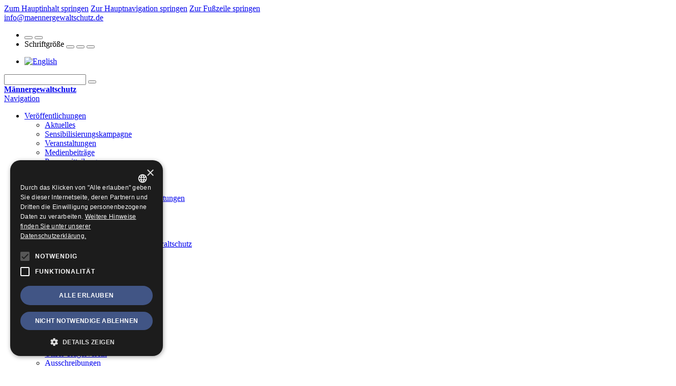

--- FILE ---
content_type: text/html; charset=UTF-8
request_url: https://www.maennergewaltschutz.de/neuigkeiten/pm-maennergewaltschutz-auf-dem-weg/
body_size: 11225
content:
 <!DOCTYPE html> <!--[if lt IE 7]><html class="no-js lt-ie9 lt-ie8 lt-ie7" lang="de"><![endif]--> <!--[if IE 7]><html class="no-js lt-ie9 lt-ie8" lang="de"><![endif]--> <!--[if IE 8]><html class="no-js lt-ie9" lang="de" ><![endif]--> <!--[if gt IE 8]><!--><html class="no-js" lang="de" ><!--<![endif]--> <head> <meta charset="utf-8"> <meta http-equiv="X-UA-Compatible" content="IE=edge,chrome=1"> <meta name="viewport" content="width=device-width, initial-scale=1.0"> <title>Pressemitteilung: Männergewaltschutz auf dem Weg in die Mitte der Gesellschaft - Männergewaltschutz</title> <meta name="description" content=" Seit 2019 kümmert sich eine bundesweit aktive Fachstelle darum, Einrichtungen zum Schutz von Männern vor häuslicher Gewalt aufzubauen. Bisher entstanden zwölf Männerschutzwohnungen - und weitere werden folgen. Im September wird auf einer [...]"> <meta name="referrer" content="no-referrer"> <meta name="robots" content="index,follow"> <link rel="apple-touch-icon" sizes="180x180" href="/apple-touch-icon-180x180.png"> <meta name='robots' content='max-image-preview:large' /> <style>img:is([sizes="auto" i], [sizes^="auto," i]) { contain-intrinsic-size: 3000px 1500px }</style> <link rel="alternate" hreflang="de" href="https://www.maennergewaltschutz.de/neuigkeiten/pm-maennergewaltschutz-auf-dem-weg/" /> <link rel="alternate" hreflang="x-default" href="https://www.maennergewaltschutz.de/neuigkeiten/pm-maennergewaltschutz-auf-dem-weg/" /> <link rel='dns-prefetch' href='//cdn.cookie-script.com' /> <link rel='stylesheet' id='wp-block-library-css' href='https://www.maennergewaltschutz.de/wp-includes/css/dist/block-library/style.min.css?ver=6.8.3' type='text/css' media='all' /> <style id='classic-theme-styles-inline-css' type='text/css'> /*! This file is auto-generated */ .wp-block-button__link{color:#fff;background-color:#32373c;border-radius:9999px;box-shadow:none;text-decoration:none;padding:calc(.667em + 2px) calc(1.333em + 2px);font-size:1.125em}.wp-block-file__button{background:#32373c;color:#fff;text-decoration:none} </style> <link rel='stylesheet' id='mediaelement-css' href='https://www.maennergewaltschutz.de/wp-includes/js/mediaelement/mediaelementplayer-legacy.min.css?ver=4.2.17' type='text/css' media='all' /> <link rel='stylesheet' id='wp-mediaelement-css' href='https://www.maennergewaltschutz.de/wp-includes/js/mediaelement/wp-mediaelement.min.css?ver=6.8.3' type='text/css' media='all' /> <link rel='stylesheet' id='view_editor_gutenberg_frontend_assets-css' href='https://www.maennergewaltschutz.de/wp-content/plugins/toolset-blocks/public/css/views-frontend.css?ver=3.6.20' type='text/css' media='all' /> <style id='view_editor_gutenberg_frontend_assets-inline-css' type='text/css'> .wpv-sort-list-dropdown.wpv-sort-list-dropdown-style-default > span.wpv-sort-list,.wpv-sort-list-dropdown.wpv-sort-list-dropdown-style-default .wpv-sort-list-item {border-color: #cdcdcd;}.wpv-sort-list-dropdown.wpv-sort-list-dropdown-style-default .wpv-sort-list-item a {color: #444;background-color: #fff;}.wpv-sort-list-dropdown.wpv-sort-list-dropdown-style-default a:hover,.wpv-sort-list-dropdown.wpv-sort-list-dropdown-style-default a:focus {color: #000;background-color: #eee;}.wpv-sort-list-dropdown.wpv-sort-list-dropdown-style-default .wpv-sort-list-item.wpv-sort-list-current a {color: #000;background-color: #eee;} .wpv-sort-list-dropdown.wpv-sort-list-dropdown-style-default > span.wpv-sort-list,.wpv-sort-list-dropdown.wpv-sort-list-dropdown-style-default .wpv-sort-list-item {border-color: #cdcdcd;}.wpv-sort-list-dropdown.wpv-sort-list-dropdown-style-default .wpv-sort-list-item a {color: #444;background-color: #fff;}.wpv-sort-list-dropdown.wpv-sort-list-dropdown-style-default a:hover,.wpv-sort-list-dropdown.wpv-sort-list-dropdown-style-default a:focus {color: #000;background-color: #eee;}.wpv-sort-list-dropdown.wpv-sort-list-dropdown-style-default .wpv-sort-list-item.wpv-sort-list-current a {color: #000;background-color: #eee;}.wpv-sort-list-dropdown.wpv-sort-list-dropdown-style-grey > span.wpv-sort-list,.wpv-sort-list-dropdown.wpv-sort-list-dropdown-style-grey .wpv-sort-list-item {border-color: #cdcdcd;}.wpv-sort-list-dropdown.wpv-sort-list-dropdown-style-grey .wpv-sort-list-item a {color: #444;background-color: #eeeeee;}.wpv-sort-list-dropdown.wpv-sort-list-dropdown-style-grey a:hover,.wpv-sort-list-dropdown.wpv-sort-list-dropdown-style-grey a:focus {color: #000;background-color: #e5e5e5;}.wpv-sort-list-dropdown.wpv-sort-list-dropdown-style-grey .wpv-sort-list-item.wpv-sort-list-current a {color: #000;background-color: #e5e5e5;} .wpv-sort-list-dropdown.wpv-sort-list-dropdown-style-default > span.wpv-sort-list,.wpv-sort-list-dropdown.wpv-sort-list-dropdown-style-default .wpv-sort-list-item {border-color: #cdcdcd;}.wpv-sort-list-dropdown.wpv-sort-list-dropdown-style-default .wpv-sort-list-item a {color: #444;background-color: #fff;}.wpv-sort-list-dropdown.wpv-sort-list-dropdown-style-default a:hover,.wpv-sort-list-dropdown.wpv-sort-list-dropdown-style-default a:focus {color: #000;background-color: #eee;}.wpv-sort-list-dropdown.wpv-sort-list-dropdown-style-default .wpv-sort-list-item.wpv-sort-list-current a {color: #000;background-color: #eee;}.wpv-sort-list-dropdown.wpv-sort-list-dropdown-style-grey > span.wpv-sort-list,.wpv-sort-list-dropdown.wpv-sort-list-dropdown-style-grey .wpv-sort-list-item {border-color: #cdcdcd;}.wpv-sort-list-dropdown.wpv-sort-list-dropdown-style-grey .wpv-sort-list-item a {color: #444;background-color: #eeeeee;}.wpv-sort-list-dropdown.wpv-sort-list-dropdown-style-grey a:hover,.wpv-sort-list-dropdown.wpv-sort-list-dropdown-style-grey a:focus {color: #000;background-color: #e5e5e5;}.wpv-sort-list-dropdown.wpv-sort-list-dropdown-style-grey .wpv-sort-list-item.wpv-sort-list-current a {color: #000;background-color: #e5e5e5;}.wpv-sort-list-dropdown.wpv-sort-list-dropdown-style-blue > span.wpv-sort-list,.wpv-sort-list-dropdown.wpv-sort-list-dropdown-style-blue .wpv-sort-list-item {border-color: #0099cc;}.wpv-sort-list-dropdown.wpv-sort-list-dropdown-style-blue .wpv-sort-list-item a {color: #444;background-color: #cbddeb;}.wpv-sort-list-dropdown.wpv-sort-list-dropdown-style-blue a:hover,.wpv-sort-list-dropdown.wpv-sort-list-dropdown-style-blue a:focus {color: #000;background-color: #95bedd;}.wpv-sort-list-dropdown.wpv-sort-list-dropdown-style-blue .wpv-sort-list-item.wpv-sort-list-current a {color: #000;background-color: #95bedd;} </style> <style id='global-styles-inline-css' type='text/css'> :root{--wp--preset--aspect-ratio--square: 1;--wp--preset--aspect-ratio--4-3: 4/3;--wp--preset--aspect-ratio--3-4: 3/4;--wp--preset--aspect-ratio--3-2: 3/2;--wp--preset--aspect-ratio--2-3: 2/3;--wp--preset--aspect-ratio--16-9: 16/9;--wp--preset--aspect-ratio--9-16: 9/16;--wp--preset--color--black: #000000;--wp--preset--color--cyan-bluish-gray: #abb8c3;--wp--preset--color--white: #ffffff;--wp--preset--color--pale-pink: #f78da7;--wp--preset--color--vivid-red: #cf2e2e;--wp--preset--color--luminous-vivid-orange: #ff6900;--wp--preset--color--luminous-vivid-amber: #fcb900;--wp--preset--color--light-green-cyan: #7bdcb5;--wp--preset--color--vivid-green-cyan: #00d084;--wp--preset--color--pale-cyan-blue: #8ed1fc;--wp--preset--color--vivid-cyan-blue: #0693e3;--wp--preset--color--vivid-purple: #9b51e0;--wp--preset--gradient--vivid-cyan-blue-to-vivid-purple: linear-gradient(135deg,rgba(6,147,227,1) 0%,rgb(155,81,224) 100%);--wp--preset--gradient--light-green-cyan-to-vivid-green-cyan: linear-gradient(135deg,rgb(122,220,180) 0%,rgb(0,208,130) 100%);--wp--preset--gradient--luminous-vivid-amber-to-luminous-vivid-orange: linear-gradient(135deg,rgba(252,185,0,1) 0%,rgba(255,105,0,1) 100%);--wp--preset--gradient--luminous-vivid-orange-to-vivid-red: linear-gradient(135deg,rgba(255,105,0,1) 0%,rgb(207,46,46) 100%);--wp--preset--gradient--very-light-gray-to-cyan-bluish-gray: linear-gradient(135deg,rgb(238,238,238) 0%,rgb(169,184,195) 100%);--wp--preset--gradient--cool-to-warm-spectrum: linear-gradient(135deg,rgb(74,234,220) 0%,rgb(151,120,209) 20%,rgb(207,42,186) 40%,rgb(238,44,130) 60%,rgb(251,105,98) 80%,rgb(254,248,76) 100%);--wp--preset--gradient--blush-light-purple: linear-gradient(135deg,rgb(255,206,236) 0%,rgb(152,150,240) 100%);--wp--preset--gradient--blush-bordeaux: linear-gradient(135deg,rgb(254,205,165) 0%,rgb(254,45,45) 50%,rgb(107,0,62) 100%);--wp--preset--gradient--luminous-dusk: linear-gradient(135deg,rgb(255,203,112) 0%,rgb(199,81,192) 50%,rgb(65,88,208) 100%);--wp--preset--gradient--pale-ocean: linear-gradient(135deg,rgb(255,245,203) 0%,rgb(182,227,212) 50%,rgb(51,167,181) 100%);--wp--preset--gradient--electric-grass: linear-gradient(135deg,rgb(202,248,128) 0%,rgb(113,206,126) 100%);--wp--preset--gradient--midnight: linear-gradient(135deg,rgb(2,3,129) 0%,rgb(40,116,252) 100%);--wp--preset--font-size--small: 13px;--wp--preset--font-size--medium: 20px;--wp--preset--font-size--large: 36px;--wp--preset--font-size--x-large: 42px;--wp--preset--spacing--20: 0.44rem;--wp--preset--spacing--30: 0.67rem;--wp--preset--spacing--40: 1rem;--wp--preset--spacing--50: 1.5rem;--wp--preset--spacing--60: 2.25rem;--wp--preset--spacing--70: 3.38rem;--wp--preset--spacing--80: 5.06rem;--wp--preset--shadow--natural: 6px 6px 9px rgba(0, 0, 0, 0.2);--wp--preset--shadow--deep: 12px 12px 50px rgba(0, 0, 0, 0.4);--wp--preset--shadow--sharp: 6px 6px 0px rgba(0, 0, 0, 0.2);--wp--preset--shadow--outlined: 6px 6px 0px -3px rgba(255, 255, 255, 1), 6px 6px rgba(0, 0, 0, 1);--wp--preset--shadow--crisp: 6px 6px 0px rgba(0, 0, 0, 1);}:where(.is-layout-flex){gap: 0.5em;}:where(.is-layout-grid){gap: 0.5em;}body .is-layout-flex{display: flex;}.is-layout-flex{flex-wrap: wrap;align-items: center;}.is-layout-flex > :is(*, div){margin: 0;}body .is-layout-grid{display: grid;}.is-layout-grid > :is(*, div){margin: 0;}:where(.wp-block-columns.is-layout-flex){gap: 2em;}:where(.wp-block-columns.is-layout-grid){gap: 2em;}:where(.wp-block-post-template.is-layout-flex){gap: 1.25em;}:where(.wp-block-post-template.is-layout-grid){gap: 1.25em;}.has-black-color{color: var(--wp--preset--color--black) !important;}.has-cyan-bluish-gray-color{color: var(--wp--preset--color--cyan-bluish-gray) !important;}.has-white-color{color: var(--wp--preset--color--white) !important;}.has-pale-pink-color{color: var(--wp--preset--color--pale-pink) !important;}.has-vivid-red-color{color: var(--wp--preset--color--vivid-red) !important;}.has-luminous-vivid-orange-color{color: var(--wp--preset--color--luminous-vivid-orange) !important;}.has-luminous-vivid-amber-color{color: var(--wp--preset--color--luminous-vivid-amber) !important;}.has-light-green-cyan-color{color: var(--wp--preset--color--light-green-cyan) !important;}.has-vivid-green-cyan-color{color: var(--wp--preset--color--vivid-green-cyan) !important;}.has-pale-cyan-blue-color{color: var(--wp--preset--color--pale-cyan-blue) !important;}.has-vivid-cyan-blue-color{color: var(--wp--preset--color--vivid-cyan-blue) !important;}.has-vivid-purple-color{color: var(--wp--preset--color--vivid-purple) !important;}.has-black-background-color{background-color: var(--wp--preset--color--black) !important;}.has-cyan-bluish-gray-background-color{background-color: var(--wp--preset--color--cyan-bluish-gray) !important;}.has-white-background-color{background-color: var(--wp--preset--color--white) !important;}.has-pale-pink-background-color{background-color: var(--wp--preset--color--pale-pink) !important;}.has-vivid-red-background-color{background-color: var(--wp--preset--color--vivid-red) !important;}.has-luminous-vivid-orange-background-color{background-color: var(--wp--preset--color--luminous-vivid-orange) !important;}.has-luminous-vivid-amber-background-color{background-color: var(--wp--preset--color--luminous-vivid-amber) !important;}.has-light-green-cyan-background-color{background-color: var(--wp--preset--color--light-green-cyan) !important;}.has-vivid-green-cyan-background-color{background-color: var(--wp--preset--color--vivid-green-cyan) !important;}.has-pale-cyan-blue-background-color{background-color: var(--wp--preset--color--pale-cyan-blue) !important;}.has-vivid-cyan-blue-background-color{background-color: var(--wp--preset--color--vivid-cyan-blue) !important;}.has-vivid-purple-background-color{background-color: var(--wp--preset--color--vivid-purple) !important;}.has-black-border-color{border-color: var(--wp--preset--color--black) !important;}.has-cyan-bluish-gray-border-color{border-color: var(--wp--preset--color--cyan-bluish-gray) !important;}.has-white-border-color{border-color: var(--wp--preset--color--white) !important;}.has-pale-pink-border-color{border-color: var(--wp--preset--color--pale-pink) !important;}.has-vivid-red-border-color{border-color: var(--wp--preset--color--vivid-red) !important;}.has-luminous-vivid-orange-border-color{border-color: var(--wp--preset--color--luminous-vivid-orange) !important;}.has-luminous-vivid-amber-border-color{border-color: var(--wp--preset--color--luminous-vivid-amber) !important;}.has-light-green-cyan-border-color{border-color: var(--wp--preset--color--light-green-cyan) !important;}.has-vivid-green-cyan-border-color{border-color: var(--wp--preset--color--vivid-green-cyan) !important;}.has-pale-cyan-blue-border-color{border-color: var(--wp--preset--color--pale-cyan-blue) !important;}.has-vivid-cyan-blue-border-color{border-color: var(--wp--preset--color--vivid-cyan-blue) !important;}.has-vivid-purple-border-color{border-color: var(--wp--preset--color--vivid-purple) !important;}.has-vivid-cyan-blue-to-vivid-purple-gradient-background{background: var(--wp--preset--gradient--vivid-cyan-blue-to-vivid-purple) !important;}.has-light-green-cyan-to-vivid-green-cyan-gradient-background{background: var(--wp--preset--gradient--light-green-cyan-to-vivid-green-cyan) !important;}.has-luminous-vivid-amber-to-luminous-vivid-orange-gradient-background{background: var(--wp--preset--gradient--luminous-vivid-amber-to-luminous-vivid-orange) !important;}.has-luminous-vivid-orange-to-vivid-red-gradient-background{background: var(--wp--preset--gradient--luminous-vivid-orange-to-vivid-red) !important;}.has-very-light-gray-to-cyan-bluish-gray-gradient-background{background: var(--wp--preset--gradient--very-light-gray-to-cyan-bluish-gray) !important;}.has-cool-to-warm-spectrum-gradient-background{background: var(--wp--preset--gradient--cool-to-warm-spectrum) !important;}.has-blush-light-purple-gradient-background{background: var(--wp--preset--gradient--blush-light-purple) !important;}.has-blush-bordeaux-gradient-background{background: var(--wp--preset--gradient--blush-bordeaux) !important;}.has-luminous-dusk-gradient-background{background: var(--wp--preset--gradient--luminous-dusk) !important;}.has-pale-ocean-gradient-background{background: var(--wp--preset--gradient--pale-ocean) !important;}.has-electric-grass-gradient-background{background: var(--wp--preset--gradient--electric-grass) !important;}.has-midnight-gradient-background{background: var(--wp--preset--gradient--midnight) !important;}.has-small-font-size{font-size: var(--wp--preset--font-size--small) !important;}.has-medium-font-size{font-size: var(--wp--preset--font-size--medium) !important;}.has-large-font-size{font-size: var(--wp--preset--font-size--large) !important;}.has-x-large-font-size{font-size: var(--wp--preset--font-size--x-large) !important;} :where(.wp-block-post-template.is-layout-flex){gap: 1.25em;}:where(.wp-block-post-template.is-layout-grid){gap: 1.25em;} :where(.wp-block-columns.is-layout-flex){gap: 2em;}:where(.wp-block-columns.is-layout-grid){gap: 2em;} :root :where(.wp-block-pullquote){font-size: 1.5em;line-height: 1.6;} </style> <link rel='stylesheet' id='framework-styles-css' href='https://www.maennergewaltschutz.de/wp-content/themes/maennergewaltschutz.de/5108-framework/5108-framework.css?ver=0.2' type='text/css' media='all' /> <link rel='stylesheet' id='style-css' href='https://www.maennergewaltschutz.de/wp-content/themes/maennergewaltschutz.de/style.css?ver=6.8.3' type='text/css' media='all' /> <link rel='stylesheet' id='responsive-styles-css' href='https://www.maennergewaltschutz.de/wp-content/themes/maennergewaltschutz.de/respo.css?ver=1.0' type='text/css' media='all' /> <link rel='stylesheet' id='dashicons-css' href='https://www.maennergewaltschutz.de/wp-includes/css/dashicons.min.css?ver=6.8.3' type='text/css' media='all' /> <link rel='stylesheet' id='toolset-select2-css-css' href='https://www.maennergewaltschutz.de/wp-content/plugins/cred-frontend-editor/vendor/toolset/toolset-common/res/lib/select2/select2.css?ver=6.8.3' type='text/css' media='screen' /> <link rel='stylesheet' id='newsletter-css' href='https://www.maennergewaltschutz.de/wp-content/plugins/newsletter/style.css?ver=9.0.7' type='text/css' media='all' /> <link rel='stylesheet' id='toolset-maps-fixes-css' href='//www.maennergewaltschutz.de/wp-content/plugins/toolset-maps/resources/css/toolset_maps_fixes.css?ver=2.2.0' type='text/css' media='all' /> <script type="text/javascript" src="https://www.maennergewaltschutz.de/wp-content/plugins/cred-frontend-editor/vendor/toolset/common-es/public/toolset-common-es-frontend.js?ver=175000" id="toolset-common-es-frontend-js"></script> <script type="text/javascript" src="https://www.maennergewaltschutz.de/wp-includes/js/jquery/jquery.min.js?ver=3.7.1" id="jquery-core-js"></script> <script type="text/javascript" src="https://www.maennergewaltschutz.de/wp-includes/js/jquery/jquery-migrate.min.js?ver=3.4.1" id="jquery-migrate-js"></script> <link rel="https://api.w.org/" href="https://www.maennergewaltschutz.de/wp-json/" /><link rel="alternate" title="JSON" type="application/json" href="https://www.maennergewaltschutz.de/wp-json/wp/v2/posts/8104" /><link rel="canonical" href="https://www.maennergewaltschutz.de/neuigkeiten/pm-maennergewaltschutz-auf-dem-weg/" /> <link rel="alternate" title="oEmbed (JSON)" type="application/json+oembed" href="https://www.maennergewaltschutz.de/wp-json/oembed/1.0/embed?url=https%3A%2F%2Fwww.maennergewaltschutz.de%2Fneuigkeiten%2Fpm-maennergewaltschutz-auf-dem-weg%2F" /> <link rel="alternate" title="oEmbed (XML)" type="text/xml+oembed" href="https://www.maennergewaltschutz.de/wp-json/oembed/1.0/embed?url=https%3A%2F%2Fwww.maennergewaltschutz.de%2Fneuigkeiten%2Fpm-maennergewaltschutz-auf-dem-weg%2F&#038;format=xml" /> <meta name="generator" content="WPML ver:4.7.6 stt:1,3;" /> <meta name="generator" content="https://simplemediacode.com/?utm_source=wp-referrer-spam-blacklist-1.3.0" /> <script> window.addEventListener("load",function(){ var c={script:false,link:false}; function ls(s) { if(!['script','link'].includes(s)||c[s]){return;}c[s]=true; var d=document,f=d.getElementsByTagName(s)[0],j=d.createElement(s); if(s==='script'){j.async=true;j.src='https://www.maennergewaltschutz.de/wp-content/plugins/toolset-blocks/vendor/toolset/blocks/public/js/frontend.js?v=1.6.16';}else{ j.rel='stylesheet';j.href='https://www.maennergewaltschutz.de/wp-content/plugins/toolset-blocks/vendor/toolset/blocks/public/css/style.css?v=1.6.16';} f.parentNode.insertBefore(j, f); }; function ex(){ls('script');ls('link')} window.addEventListener("scroll", ex, {once: true}); if (('IntersectionObserver' in window) && ('IntersectionObserverEntry' in window) && ('intersectionRatio' in window.IntersectionObserverEntry.prototype)) { var i = 0, fb = document.querySelectorAll("[class^='tb-']"), o = new IntersectionObserver(es => { es.forEach(e => { o.unobserve(e.target); if (e.intersectionRatio > 0) { ex();o.disconnect();}else{ i++;if(fb.length>i){o.observe(fb[i])}} }) }); if (fb.length) { o.observe(fb[i]) } } }) </script> <noscript> <link rel="stylesheet" href="https://www.maennergewaltschutz.de/wp-content/plugins/toolset-blocks/vendor/toolset/blocks/public/css/style.css"> </noscript><link rel="icon" href="https://www.maennergewaltschutz.de/files/2020/04/cropped-2020-04-01_bildmarke-bfkm-32x32.jpg" sizes="32x32" /> <link rel="icon" href="https://www.maennergewaltschutz.de/files/2020/04/cropped-2020-04-01_bildmarke-bfkm-192x192.jpg" sizes="192x192" /> <link rel="apple-touch-icon" href="https://www.maennergewaltschutz.de/files/2020/04/cropped-2020-04-01_bildmarke-bfkm-180x180.jpg" /> <meta name="msapplication-TileImage" content="https://www.maennergewaltschutz.de/files/2020/04/cropped-2020-04-01_bildmarke-bfkm-270x270.jpg" /> </head> <body class="wp-singular post-template-default single single-post postid-8104 single-format-standard wp-theme-maennergewaltschutzde sp-easy-accordion-enabled"> <a href="#content-main" class="skip-shortcut">Zum Hauptinhalt springen</a> <a href="#main-navigation" class="skip-shortcut">Zur Hauptnavigation springen</a> <a href="#page-footer" class="skip-shortcut">Zur Fußzeile springen</a> <div class="wrapper"> <a id="top" class="anchor"></a> <section class="page-header clearfix"> <div class="header-contact clearfix"> <div class="container-fluid clearfix"> <div class="pull-left"> <a href="mailto:info@maennergewaltschutz.de"><i class="fa fa-envelope-o fa-fw"></i> <span>info@maennergewaltschutz.de</span></a> </div> <ul class="meta-accessibility inline pull-left"> <li class="contrast"> <button class="js-toggle-contrast button none small" title="Kontrast umschalten"><span class="contrast-on"><span class="fa fa-adjust"></span></span><span class="contrast-off"><span class="fa fa-adjust fa-rotate-180"></span></span></button> <button class="js-toggle-text button none small" title="Bilderanzeige umschalten"><span class="images-on"><span class="fa fa-image"></span></span><span class="images-off"><span class="fa fa-file-text"></span></span></button> </li> <li class="resize-font"> <span class="title">Schriftgröße</span> <button class="js-increase button none small" title="Schriftgröße erhöhen"><span class="fa fa-plus-square"></span></button> <button class="js-normalsize button none small" title="Schriftgröße normal"><span class="fa fa-compress"></span></button> <button class="js-decrease button none small" title="Schriftgröße verkleinern"><span class="fa fa-minus-square"></span></button> </li> </ul> <div class="language-navigation-container pull-right"> <ul class="language-navigation inline"> <li><a href="https://www.maennergewaltschutz.de/en/" title="English"><img src="https://www.maennergewaltschutz.de/wp-content/plugins/sitepress-multilingual-cms/res/flags/en.png" alt="English" /></a></li> </ul> </div> <a href="#" class="toggle-searchword pull-right" data-toggle=".page-header .searchform"><i class="fa fa-search"></i></a> <form class="searchform col-xs-12 col-sm-3 pull-right right clearfix" action="https://www.maennergewaltschutz.de" method="get" role="search"> <input type="text" name="s" size="18" class="searchword" value=""> <button type="submit" class="button" title="Suchen"><i class="fa fa-search"></i></button> </form> </div> </div> <div class="logo-container center"> <a class="logo" href="https://www.maennergewaltschutz.de" title="Bundesfach- und Koordinierungsstelle Männergewaltschutz"><span></span><strong>Männergewaltschutz</strong></a> </div> <div class="container-fluid center"> <a href="#" class="toggle-navigation center" data-toggle=".page-navigation .navigation"><i class="fa fa-bars fa-fw"></i> <span>Navigation</span></a> <nav class="page-navigation" id="main-navigation"> <ul class="navigation"> <li class="page_item page-item-5511 page_item_has_children"><a href="https://www.maennergewaltschutz.de/voe/">Veröffentlichungen</a> <ul class='children'> <li class="page_item page-item-7 current_page_parent"><a href="https://www.maennergewaltschutz.de/voe/aktuelles/">Aktuelles</a></li> <li class="page_item page-item-9475"><a href="https://www.maennergewaltschutz.de/voe/ohne-gewalt-leben-mann/">Sensibilisierungskampagne</a></li> <li class="page_item page-item-10"><a href="https://www.maennergewaltschutz.de/voe/veranstaltungen/">Veranstaltungen</a></li> <li class="page_item page-item-5189"><a href="https://www.maennergewaltschutz.de/voe/medienbeitraege/">Medienbeiträge</a></li> <li class="page_item page-item-5539"><a href="https://www.maennergewaltschutz.de/voe/pressemitteilungen/">Pressemitteilungen</a></li> <li class="page_item page-item-5541 page_item_has_children"><a href="https://www.maennergewaltschutz.de/voe/newsletter/">Newsletter</a></li> <li class="page_item page-item-5513"><a href="https://www.maennergewaltschutz.de/voe/publikationen/">Publikationen</a></li> <li class="page_item page-item-9362"><a href="https://www.maennergewaltschutz.de/voe/stellungnahmen/">Stellungnahmen</a></li> <li class="page_item page-item-5543"><a href="https://www.maennergewaltschutz.de/voe/doku-veranstaltungen/">Dokumentationen von Fachveranstaltungen</a></li> </ul> </li> <li class="page_item page-item-591 page_item_has_children"><a href="https://www.maennergewaltschutz.de/maennerschutz-und-beratung/">Männerschutz&shy;einrichtungen</a> <ul class='children'> <li class="page_item page-item-4368"><a href="https://www.maennergewaltschutz.de/maennerschutz-und-beratung/bedarf/">Aktuelle Lage und Bedarf</a></li> <li class="page_item page-item-8381"><a href="https://www.maennergewaltschutz.de/maennerschutz-und-beratung/statistik/">Statistik</a></li> <li class="page_item page-item-5547"><a href="https://www.maennergewaltschutz.de/maennerschutz-und-beratung/fachempfehlungen/">Fachempfehlungen</a></li> <li class="page_item page-item-5248"><a href="https://www.maennergewaltschutz.de/maennerschutz-und-beratung/bundesweites-netzwerk-maennergewaltschutz/">Bundesweites Netzwerk Männergewaltschutz</a></li> </ul> </li> <li class="page_item page-item-5551 page_item_has_children"><a href="https://www.maennergewaltschutz.de/beratungsangebote/">Hilfe finden</a> <ul class='children'> <li class="page_item page-item-5575 page_item_has_children"><a href="https://www.maennergewaltschutz.de/beratungsangebote/maennerschutzeinrichtungen/">Kontaktlandkarte</a></li> <li class="page_item page-item-8378"><a href="https://www.maennergewaltschutz.de/beratungsangebote/gewaltopferambulanzen/">Gewaltopfer&shy;ambulanzen</a></li> <li class="page_item page-item-5211"><a href="https://www.maennergewaltschutz.de/beratungsangebote/hotlines-hilfeportale/">Hotlines &#038; Hilfeportale</a></li> <li class="page_item page-item-4423"><a href="https://www.maennergewaltschutz.de/beratungsangebote/maenner-dialoge-video-forum/">Männer-Dialoge Videoforum</a></li> </ul> </li> <li class="page_item page-item-11 page_item_has_children"><a href="https://www.maennergewaltschutz.de/ueber-uns/">Über uns</a> <ul class='children'> <li class="page_item page-item-16"><a href="https://www.maennergewaltschutz.de/ueber-uns/ziele/">Ziele</a></li> <li class="page_item page-item-9395"><a href="https://www.maennergewaltschutz.de/ueber-uns/wie-wir-gendern/">Wie wir gendern</a></li> <li class="page_item page-item-9"><a href="https://www.maennergewaltschutz.de/ueber-uns/arbeitsfelder/">Arbeitsfelder</a></li> <li class="page_item page-item-20"><a href="https://www.maennergewaltschutz.de/ueber-uns/team/">Team</a></li> <li class="page_item page-item-5289"><a href="https://www.maennergewaltschutz.de/ueber-uns/erklaerungen-in-gebaerdensprache/">Erklärungen in Gebärdensprache</a></li> <li class="page_item page-item-4261"><a href="https://www.maennergewaltschutz.de/ueber-uns/unser-traegerverein/">Unser Trägerverein</a></li> <li class="page_item page-item-4257"><a href="https://www.maennergewaltschutz.de/ueber-uns/ausschreibungen/">Ausschreibungen</a></li> </ul> </li> </ul> </nav> </div> </section> <div class="container-fluid clearfix"> <main class="clearfix page-content"> <div class="content-main list-post-container" id="content-main"> <a class="button" href="https://www.maennergewaltschutz.de/voe/aktuelles/"><i class="fa fa-angle-double-left"></i> zurück zur Übersicht</a> <div class="clearSpace"></div> <article class="clearfix count-1 post-8104 post type-post status-publish format-standard has-post-thumbnail hentry category-maennergewaltschutz category-mitteilungen-netzwerkpartnerinnen category-neuigkeiten category-pressemitteilungen tag-bfkm tag-bundesfach-und-koordinerungsstelle-maennergewaltschutz tag-bundesfach-und-koordinierungsstelle tag-foerderung-maennergewaltschutz tag-gewaltschutz tag-haeusliche-gewalt tag-maennerberatung tag-maennergewalt tag-maennergewaltschutz tag-maennerschutzwohnung"> <h1>Pressemitteilung: Männergewaltschutz auf dem Weg in die Mitte der Gesellschaft</h1> <p><strong class="meta">2. September 2022</strong></p> <p> <figure id='attachment_6969' class="alignnone" style="width: 1280px"> <img loading="lazy" decoding="async" class="size-large wp-image-6969" src="https://www.maennergewaltschutz.de/files/2021/11/2021-11-23_holdirhilfehandwerker-web-1280x853.jpg" alt="" width="1280" height="853" srcset="https://www.maennergewaltschutz.de/files/2021/11/2021-11-23_holdirhilfehandwerker-web-1280x853.jpg 1280w, https://www.maennergewaltschutz.de/files/2021/11/2021-11-23_holdirhilfehandwerker-web-400x267.jpg 400w, https://www.maennergewaltschutz.de/files/2021/11/2021-11-23_holdirhilfehandwerker-web.jpg 1476w" sizes="auto, (max-width: 1280px) 100vw, 1280px" /> <figcaption>Die Zahl m&auml;nnlicher Betroffener von Partnerschaftsgewalt ist zuletzt &uuml;berdurchschnittlich stark gestiegen. Ein Hilfenetzwerk ist im Aufbau.</figcaption> </figure> </p><h2>Seit 2019 k&uuml;mmert sich eine bundesweit aktive Fachstelle darum, Einrichtungen zum Schutz von M&auml;nnern vor h&auml;uslicher Gewalt aufzubauen. Bisher entstanden zw&ouml;lf M&auml;nnerschutzwohnungen &ndash; und weitere werden folgen. Im September wird auf einer Fachtagung in Hannover daran gearbeitet.</h2> <p><a class="button angle-right" href="https://www.maennergewaltschutz.de/files/2022/09/2022-09-02_bfkm_pm-maennergewaltschutz-in-die-mitte-ruecken.pdf">Pressemitteilung als pdf herunterladen</a> <a class="button angle-right" href="https://www.maennergewaltschutz.de/files/2022/09/2022-09-02_bfkm_pm-maennergewaltschutz-in-die-mitte-ruecken_final.docx">Pressemitteilung als docx herunterladen</a> <a class="button angle-right" href="https://www.maennergewaltschutz.de/files/2022/09/2022-09-02_bfkm_pm-maennergewaltschutz-in-die-mitte-ruecken_final.odt">Pressemitteilung als odt herunterladen</a></p> <p>&bdquo;Wenn du jetzt gehst, siehst du die Kinder nie wieder.&ldquo; Dieser Spruch einer Frau, der in einer der Gewaltberatungsstellen f&uuml;r M&auml;nner wiedergegeben wurde, ist drastisch. Er ist einer von vielen, von denen die Mitarbeitenden der Bundesfach- und Koordinierungsstelle M&auml;nnergewaltschutz (BFKM) in den letzten drei Jahren h&ouml;ren mussten, denn &Uuml;bergriffigkeiten und Abwertung geh&ouml;ren in gewaltvollen Beziehungen zur Tagesordnung. Diese sogenannte psychische Gewalt sorgt f&uuml;r Spannungen und Frust, die sich sp&auml;ter im Werfen von Gegenst&auml;nden, in Schl&auml;gen und Tritten entladen, in k&ouml;rperlicher Gewalt also. F&uuml;r davon betroffene M&auml;nner ist das bundesweite Hilfenetz jedoch l&ouml;chrig &ndash; auch wenn sich gerade einiges tut.</p> <p>Gewalt in Beziehungen trifft zwar &uuml;berwiegend Frauen, aber eben nicht nur. Jeder f&uuml;nfte Betroffene ist laut Polizeilicher Kriminalstatistik ein Mann &ndash; Tendenz steigend. Doch das tiefsitzende Tabu des unm&ouml;glichen Opferstatus` bedingt, dass es f&uuml;r die meisten M&auml;nner nicht selbstverst&auml;ndlich ist, Hilfe in Anspruch zu nehmen. Eine hohe Dunkelziffer wird vermutet &ndash; also gewaltbetroffene M&auml;nner, die sich nicht zu einer Anzeige entscheiden k&ouml;nnen. Entsprechend amtlichen Auswertungen von 2020 erstatteten fast 29.000 M&auml;nner Anzeige gegen ihre Partner*innen. Das sind gut 7.000 mehr, als in einem durchschnittlich vollen Bundesliga-Fu&szlig;ballstadion Platz finden.</p> <p>Um die Hilfelandschaft f&uuml;r M&auml;nner zu verbessern, f&ouml;rdert das Bundesministerium f&uuml;r Familie, Senioren, Frauen und Jugend seit 2019 die Bundesfach- und Koordinierungsstelle M&auml;nnergewaltschutz (BFKM). Sieben Mitarbeitende k&uuml;mmern sich auf drei Ebenen um Hilfem&ouml;glichkeiten.</p> <p>Eine davon ist die Ebene der Praktiker*innen. Potentielle Tr&auml;ger und Vereine f&uuml;r Gewaltberatungen werden gezielt angesprochen und vernetzt. Ziel ist, pro Bundesland bis zu f&uuml;nf anonyme Schutzwohnungen zu schaffen. Davon ist die Hilfelandschaft derzeit noch weit entfernt: im Laufe der dreij&auml;hrigen F&ouml;rderperiode konnte die BFKM zwar mehr als 30 qualifizierte und willige Tr&auml;ger ausmachen. Auf Basis dieses Netzwerkes sind bundesweit immerhin zw&ouml;lf M&auml;nnerschutzwohnungen entstanden. Doch es fehlt das Geld, denn die Auslastung der 38 Pl&auml;tze ist hoch und nach Corona-Wellen entstanden teilweise Wartelisten. Dazu kommt, dass die Beratungsstellen nur kleine Einzugsgebiete abdecken. F&uuml;r entfernt wohnende M&auml;nner sind weite Wege zus&auml;tzliche Hemmschwellen.</p> <p>Der Bedarf ist also da. Die zweite Arbeitsebene der BFKM ist deshalb die Lobbyarbeit in den zust&auml;ndigen L&auml;nderministerien und Verwaltungen vor Ort. Denn die Arbeit der M&auml;nnerschutzeinrichtungen soll nach qualifizierten sozialp&auml;dagogischen Standards erfolgen und das kostet Geld, das der Staat aufbringen muss. Es hat sich gezeigt, dass in manchen Bundesl&auml;ndern M&auml;nnerschutzprojekte noch nicht gef&ouml;rdert werden. Dort setzt die BFKM aktuell an und versucht, in Gremien und Arbeitskreisen f&uuml;r M&auml;nnergewaltschutz zu sensibilisieren und Mittel zu mobilisieren. Aktuell stehen mindestens f&uuml;nf weitere M&auml;nnerschutzwohnungen an der Schwelle zur F&ouml;rderung und Inbetriebnahme im n&auml;chsten Jahr.</p> <p>Die dritte Arbeitsebene der BFKM ist die Sensibilisierung der &Ouml;ffentlichkeit f&uuml;r das Thema. Hier sorgen die Verantwortlichen mit Fachbrosch&uuml;ren, mit Informationen per App und <em>social media,</em> sowie mit Postkarten bundesweit f&uuml;r eine bessere Wahrnehmung der Angebote der M&auml;nnerschutzeinrichtungen. Neue Beratungsstellen werden mit gezielter &Ouml;ffentlichkeitsarbeit unterst&uuml;tzt.</p> <p>Die BFKM veranstaltet am 8. und 9. September in Hannover ihre Jahresfachtagung &bdquo;Jenseits der Gewalt &ndash; Erweiterte M&ouml;glichkeiten des Opferschutzes f&uuml;r M&auml;nner&ldquo;, auf der res&uuml;miert und in Workshops weitergebildet wird. Die versammelte bundesweite Fachlandschaft tauscht sich aus und macht konkrete n&auml;chste Schritte transparent. Damit kann die Bundesfach- und Koordinierungsstelle weiter daran arbeiten, das grobmaschige Netz von M&auml;nnerschutzeinrichtungen zu verdichten.</p> <p>Unter <a href="http://www.maennergewaltschutz.de/hilfe">www.maennergewaltschutz.de/hilfe</a> finden Betroffene eine Kontaktlandkarte mit Beratungseinrichtungen bei h&auml;uslicher Gewalt gegen M&auml;nner.</p> <p>F&uuml;r weitere Fragen:</p> <p>Enrico Damme, Fachreferent Presse- und &Ouml;ffentlichkeitsarbeit, <a href="mailto:enrico.damme@maennergewaltschutz.de">eMail</a></p> <p>Erna-Berger-Str. 17, 01097 Dresden</p> <p>Tel.: 0351-27566887</p> <p>Funk: 0176-63260831</p> <pre>*Wir respektieren geschlechtliche und sexuelle Vielfalt.</pre> <hr /> </article> <span itemscope itemtype="http://schema.org/NewsArticle"> <span itemscope itemprop="mainEntityOfPage" itemType="https://schema.org/WebPage" itemid="https://www.maennergewaltschutz.de/neuigkeiten/pm-maennergewaltschutz-auf-dem-weg/"></span> <span itemprop="headline" content="Pressemitteilung: Männergewaltschutz auf dem Weg in die Mitte der Gesellschaft"></span> <span itemprop="description" content="Seit 2019 kümmert sich eine bundesweit aktive Fachstelle darum, Einrichtungen zum Schutz von Männern vor häuslicher Gewalt aufzubauen. Bisher entstanden zwölf Männerschutzwohnungen - und weitere werden folgen. Im September wird auf einer Fachtagung in Hannover daran gearbeitet."></span> <span itemprop="image" itemscope itemtype="http://schema.org/ImageObject"> <span itemprop="name" content="2021-11-23_HolDirHilfeHandwerker-web"></span> <span itemprop="url" content="https://www.maennergewaltschutz.de/files/2021/11/2021-11-23_holdirhilfehandwerker-web.jpg"></span> <span itemprop="height" content="1476"></span> <span itemprop="width" content="984"></span> </span> <span itemprop="publisher" itemscope itemtype="https://schema.org/Organization"> <span itemprop="logo" itemscope itemtype="http://schema.org/ImageObject"> <span itemprop="url" content="https://www.maennergewaltschutz.de/wp-content/themes/maennergewaltschutz.de/images/landesfachstelle-jungen-maennerarbeit-sachsen_logo.png"></span> <span itemprop="height" content="476"></span> <span itemprop="width" content="150"></span> </span> <span itemprop="name" content="Männergewaltschutz"></span> </span> <span itemprop="author" itemscope itemtype="https://schema.org/Person"> <span itemprop="name" content="Enrico Damme"></span> </span> <span itemprop="datePublished" content="2022-09-02T11:40:11+00:00"></span> <span itemprop="dateModified" content="2022-09-02T11:43:23+00:00"></span> </span> </div> </main> </div> <footer class="page-footer clearfix" id="page-footer"> <div class="service-container clearfix"> <div class="container-fluid clearfix"> <div class="row"> <div class="col-xs-12 col-sm-6 col-md-7 newsletter-container center"> <h3 class="likeHeadline">Newsletter bestellen</h3> <div class="tnp tnp-subscription "> <form method="post" action="https://www.maennergewaltschutz.de/?na=s"> <input type="hidden" name="nlang" value="de"> <div class="tnp-field tnp-field-email"><label for="tnp-1">E-Mail</label> <input class="tnp-email" type="email" name="ne" id="tnp-1" value="" placeholder="" required></div> <div class="tnp-field tnp-lists"><div class="tnp-field tnp-field-checkbox tnp-field-list"><label for="nl3"><input type="checkbox" id="nl3" name="nl[]" value="6"> Pressemitteilungen</label></div> <div class="tnp-field tnp-field-checkbox tnp-field-list"><label for="nl4"><input type="checkbox" id="nl4" name="nl[]" value="7"> regelmäßige News aus der Männer*gewaltschutzarbeit</label></div> <div class="tnp-field tnp-field-checkbox tnp-field-list"><label for="nl5"><input type="checkbox" id="nl5" name="nl[]" value="8"> Veranstaltungshinweise</label></div> </div><div class="tnp-field tnp-privacy-field"><label><input type="checkbox" name="ny" required class="tnp-privacy"> <a target="_blank" href="https://www.maennergewaltschutz.de/service/datenschutz/">Ich habe die Datenschutzbestimmungen gelesen, verstanden und akzeptiere sie.</a></label></div><div class="tnp-field tnp-field-button" style="text-align: left"><input class="tnp-submit" type="submit" value="Anmelden" style=""> </div> </form> </div> </div> <div class="col-md-1"></div> <div class="col-xs-12 col-sm-6 col-md-4 newsletter-container center"> <p><a href="https://www.gemeinsam-gegen-sexismus.de/" target="_blank" rel="noopener"><img loading="lazy" decoding="async" class="alignleft wp-image-9302" src="https://www.maennergewaltschutz.de/files/2023/09/logo_eaf_ggs_rgb_schwarz350.png" alt="" width="200" height="109"></a></p><br /> </div> </div> <div class="row"> <div class="col-xs-12 col-sm-6 col-md-7 center"> </div> <div class="col-md-1"></div> <div class="col-xs-12 col-sm-6 col-md-4 center"> <p><img loading="lazy" decoding="async" class="alignnone wp-image-12074" src="https://www.maennergewaltschutz.de/files/2025/09/BMBFSFJ_de_v1_farbig-1-400x216.png" alt="" width="220" height="119" srcset="https://www.maennergewaltschutz.de/files/2025/09/BMBFSFJ_de_v1_farbig-1-400x216.png 400w, https://www.maennergewaltschutz.de/files/2025/09/BMBFSFJ_de_v1_farbig-1-1280x690.png 1280w, https://www.maennergewaltschutz.de/files/2025/09/BMBFSFJ_de_v1_farbig-1-1536x828.png 1536w, https://www.maennergewaltschutz.de/files/2025/09/BMBFSFJ_de_v1_farbig-1-2048x1104.png 2048w" sizes="auto, (max-width: 220px) 100vw, 220px" /></p><br /> </div> </div> </div> </div> <div class="copy-container clearfix"> <div class="container-fluid clearfix"> <div class="row"> <div class="col-xs-12 col-sm-6"> &copy; 2025 Männergewaltschutz </div> <div class="col-xs-12 col-sm-6 social-container right"> <a target="_blank" href="https://www.facebook.com/BFKMaenner"><i class="fa fa-facebook-square fa-fw"></i></a> <a target="_blank" href="https://www.tiktok.com/@maennergewaltschutz"><i class="fa fa-tiktok fa-fw"></i></a> <a target="_blank" href="https://www.threads.net/@maennergewaltschutz"><i class="fa fa-threads fa-fw"></i></a> <a target="_blank" href="https://bsky.app/profile/gewaltschutz.bsky.social"><i class="fa fa-bluesky fa-fw"></i></a> <a target="_blank" href="https://www.youtube.com/channel/UCc1MuClh-NtQvbav480NURw"><i class="fa fa-youtube-square fa-fw"></i></a> <a target="_blank" href="https://twitter.com/gewaltschutz"><i class="fa fa-x fa-fw"></i></a> <a target="_blank" href="https://www.instagram.com/maennergewaltschutz/"><i class="fa fa-instagram fa-fw"></i></a> </div> </div> <div class="row"> <nav class="col-xs-12 navigation-container center"> <ul class="navigation"> <li class="page_item page-item-65"><a href="https://www.maennergewaltschutz.de/">Startseite</a></li> <li class="page_item page-item-32"><a href="https://www.maennergewaltschutz.de/service/kontakt/">Kontakt</a></li> <li class="page_item page-item-36"><a href="https://www.maennergewaltschutz.de/service/impressum/">Impressum</a></li> <li class="page_item page-item-34"><a href="https://www.maennergewaltschutz.de/service/datenschutz/">Datenschutz</a></li> <li class="page_item page-item-1939"><a href="https://www.maennergewaltschutz.de/service/geschaeftsbedingungen/">Geschäftsbedingungen für Veranstaltungen und Fortbildungen</a></li> </ul> </nav> </div> </div> </div> </footer> </div> <a href="#top" class="scrollToAnchor scroll-top"><i class="fa fa-angle-up"></i></a> <a class="btn-exit button" href="https://www.maennergewaltschutz.de/service/kontakt/website-verlassen/"> <span><i class="fa fa-sign-out"></i></span> <span>Website verlassen</span> </a> <script type="speculationrules">
{"prefetch":[{"source":"document","where":{"and":[{"href_matches":"\/*"},{"not":{"href_matches":["\/wp-*.php","\/wp-admin\/*","\/files\/*","\/wp-content\/*","\/wp-content\/plugins\/*","\/wp-content\/themes\/maennergewaltschutz.de\/*","\/*\\?(.+)"]}},{"not":{"selector_matches":"a[rel~=\"nofollow\"]"}},{"not":{"selector_matches":".no-prefetch, .no-prefetch a"}}]},"eagerness":"conservative"}]}
</script> <script type="text/javascript" src="https://www.maennergewaltschutz.de/wp-content/themes/maennergewaltschutz.de/5108-framework/5108-framework.js?ver=0.3" id="framework-scripts-js"></script> <script type="text/javascript" src="https://www.maennergewaltschutz.de/wp-content/themes/maennergewaltschutz.de/js/main.js?ver=1" id="main-scripts-js"></script> <script type="text/javascript" src="//cdn.cookie-script.com/s/05de09b7683e10dd1a6fb06e5c657275.js" id="cookie-scripts-js"></script> <script type="text/javascript" id="newsletter-js-extra">
/* <![CDATA[ */
var newsletter_data = {"action_url":"https:\/\/www.maennergewaltschutz.de\/wp-admin\/admin-ajax.php"};
/* ]]> */
</script> <script type="text/javascript" src="https://www.maennergewaltschutz.de/wp-content/plugins/newsletter/main.js?ver=9.0.7" id="newsletter-js"></script> <script type="text/javascript" src="https://www.maennergewaltschutz.de/wp-includes/js/jquery/ui/core.min.js?ver=1.13.3" id="jquery-ui-core-js"></script> <script type="text/javascript" src="https://www.maennergewaltschutz.de/wp-includes/js/jquery/ui/datepicker.min.js?ver=1.13.3" id="jquery-ui-datepicker-js"></script> <script type="text/javascript" id="jquery-ui-datepicker-js-after">
/* <![CDATA[ */
jQuery(function(jQuery){jQuery.datepicker.setDefaults({"closeText":"Schlie\u00dfen","currentText":"Heute","monthNames":["Januar","Februar","M\u00e4rz","April","Mai","Juni","Juli","August","September","Oktober","November","Dezember"],"monthNamesShort":["Jan.","Feb.","M\u00e4rz","Apr.","Mai","Juni","Juli","Aug.","Sep.","Okt.","Nov.","Dez."],"nextText":"Weiter","prevText":"Zur\u00fcck","dayNames":["Sonntag","Montag","Dienstag","Mittwoch","Donnerstag","Freitag","Samstag"],"dayNamesShort":["So.","Mo.","Di.","Mi.","Do.","Fr.","Sa."],"dayNamesMin":["S","M","D","M","D","F","S"],"dateFormat":"d. MM yy","firstDay":1,"isRTL":false});});
/* ]]> */
</script> <script type="text/javascript" src="https://www.maennergewaltschutz.de/wp-includes/js/underscore.min.js?ver=1.13.7" id="underscore-js"></script> <script type="text/javascript" src="https://www.maennergewaltschutz.de/wp-includes/js/jquery/suggest.min.js?ver=1.1-20110113" id="suggest-js"></script> <script type="text/javascript" src="https://www.maennergewaltschutz.de/wp-content/plugins/cred-frontend-editor/vendor/toolset/toolset-common/toolset-forms/js/main.js?ver=4.4.9" id="wptoolset-forms-js"></script> <script type="text/javascript" id="wptoolset-field-date-js-extra">
/* <![CDATA[ */
var wptDateData = {"buttonImage":"https:\/\/www.maennergewaltschutz.de\/wp-content\/plugins\/cred-frontend-editor\/vendor\/toolset\/toolset-common\/toolset-forms\/images\/calendar.gif","buttonText":"Datum ausw\u00e4hlen","dateFormat":"MM d, yy","dateFormatPhp":"F j, Y","dateFormatNote":"Eingabeformat: F j, Y","yearMin":"1583","yearMax":"3000","ajaxurl":"https:\/\/www.maennergewaltschutz.de\/wp-admin\/admin-ajax.php","readonly":"Dies ist eine schreibgesch\u00fctzte Datumseingabe","readonly_image":"https:\/\/www.maennergewaltschutz.de\/wp-content\/plugins\/cred-frontend-editor\/vendor\/toolset\/toolset-common\/toolset-forms\/images\/calendar-readonly.gif","datepicker_style_url":"https:\/\/www.maennergewaltschutz.de\/wp-content\/plugins\/cred-frontend-editor\/vendor\/toolset\/toolset-common\/toolset-forms\/css\/wpt-jquery-ui\/jquery-ui-1.11.4.custom.css"};
/* ]]> */
</script> <script type="text/javascript" src="https://www.maennergewaltschutz.de/wp-content/plugins/cred-frontend-editor/vendor/toolset/toolset-common/toolset-forms/js/date.js?ver=4.4.9" id="wptoolset-field-date-js"></script> <script type="text/javascript" id="wp-statistics-tracker-js-extra">
/* <![CDATA[ */
var WP_Statistics_Tracker_Object = {"requestUrl":"https:\/\/www.maennergewaltschutz.de\/wp-json\/wp-statistics\/v2","ajaxUrl":"https:\/\/www.maennergewaltschutz.de\/wp-admin\/admin-ajax.php","hitParams":{"wp_statistics_hit":1,"source_type":"post","source_id":8104,"search_query":"","signature":"def1fb738c073c9bab8793155e726c91","endpoint":"hit"},"onlineParams":{"wp_statistics_hit":1,"source_type":"post","source_id":8104,"search_query":"","signature":"def1fb738c073c9bab8793155e726c91","endpoint":"online"},"option":{"userOnline":"1","dntEnabled":false,"bypassAdBlockers":false,"consentIntegration":{"name":null,"status":[]},"isPreview":false,"trackAnonymously":false,"isWpConsentApiActive":false,"consentLevel":"functional"},"jsCheckTime":"60000","isLegacyEventLoaded":"","customEventAjaxUrl":"https:\/\/www.maennergewaltschutz.de\/wp-admin\/admin-ajax.php?action=wp_statistics_custom_event&nonce=0f1915e4f7","isConsoleVerbose":"1"};
/* ]]> */
</script> <script type="text/javascript" src="https://www.maennergewaltschutz.de/wp-content/plugins/wp-statistics/assets/js/tracker.js?ver=14.15.5" id="wp-statistics-tracker-js"></script> </body> </html>

<!-- Cachify | https://cachify.pluginkollektiv.org
Generiert @ 01.11.2025 07:04:59 -->